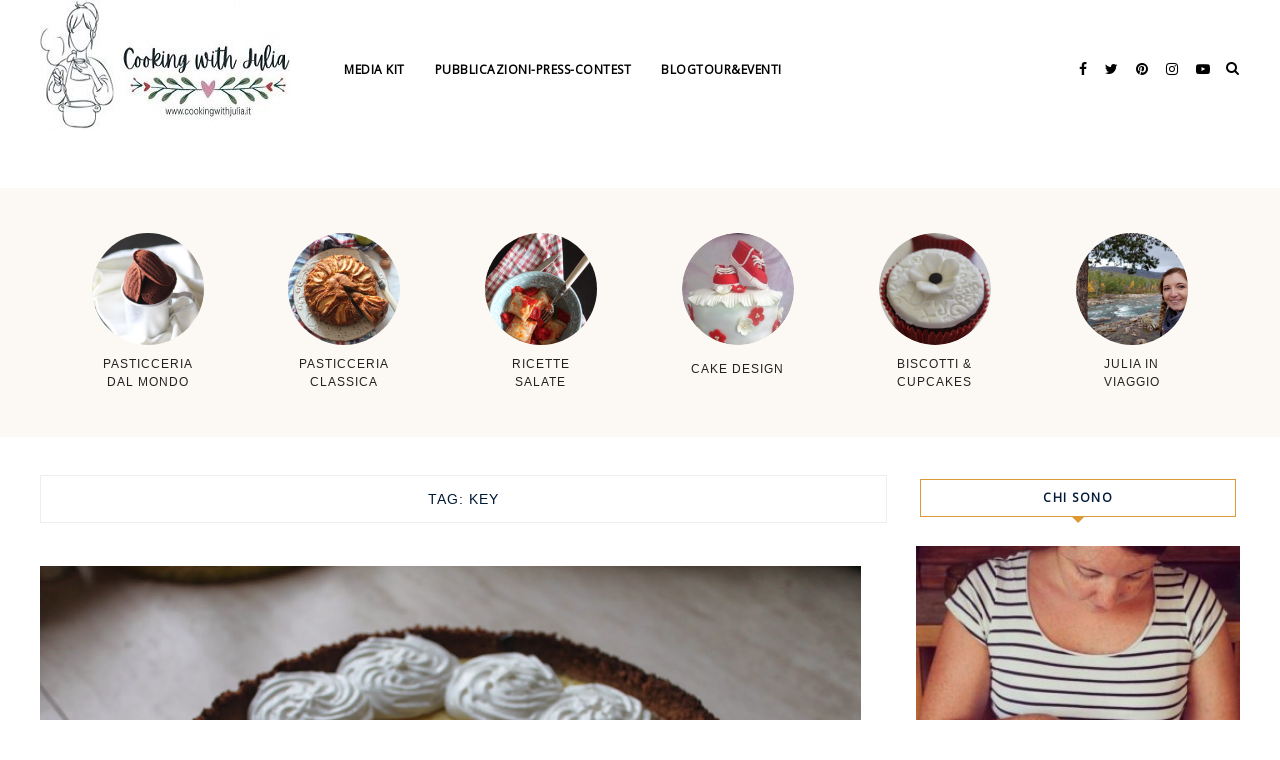

--- FILE ---
content_type: text/html; charset=UTF-8
request_url: https://www.cookingwithjulia.it/tag/key/
body_size: 84024
content:
    <!DOCTYPE html>
    <html dir="ltr" lang="it-IT" prefix="og: https://ogp.me/ns#">
    <head>
        <meta charset="UTF-8" />
        <meta name="viewport" content="width=device-width, initial-scale=1.0" />

        <link rel="profile" href="http://gmpg.org/xfn/11" />

        
        <title>key - Cooking with Julia</title>

		<!-- All in One SEO 4.9.3 - aioseo.com -->
	<meta name="robots" content="max-image-preview:large" />
	<link rel="canonical" href="https://www.cookingwithjulia.it/tag/key/" />
	<meta name="generator" content="All in One SEO (AIOSEO) 4.9.3" />
		<script type="application/ld+json" class="aioseo-schema">
			{"@context":"https:\/\/schema.org","@graph":[{"@type":"BreadcrumbList","@id":"https:\/\/www.cookingwithjulia.it\/tag\/key\/#breadcrumblist","itemListElement":[{"@type":"ListItem","@id":"https:\/\/www.cookingwithjulia.it#listItem","position":1,"name":"Home","item":"https:\/\/www.cookingwithjulia.it","nextItem":{"@type":"ListItem","@id":"https:\/\/www.cookingwithjulia.it\/tag\/key\/#listItem","name":"key"}},{"@type":"ListItem","@id":"https:\/\/www.cookingwithjulia.it\/tag\/key\/#listItem","position":2,"name":"key","previousItem":{"@type":"ListItem","@id":"https:\/\/www.cookingwithjulia.it#listItem","name":"Home"}}]},{"@type":"CollectionPage","@id":"https:\/\/www.cookingwithjulia.it\/tag\/key\/#collectionpage","url":"https:\/\/www.cookingwithjulia.it\/tag\/key\/","name":"key - Cooking with Julia","inLanguage":"it-IT","isPartOf":{"@id":"https:\/\/www.cookingwithjulia.it\/#website"},"breadcrumb":{"@id":"https:\/\/www.cookingwithjulia.it\/tag\/key\/#breadcrumblist"}},{"@type":"Organization","@id":"https:\/\/www.cookingwithjulia.it\/#organization","name":"Cooking with Julia","description":"il sito di Giulia Possanzini","url":"https:\/\/www.cookingwithjulia.it\/","logo":{"@type":"ImageObject","url":"https:\/\/www.cookingwithjulia.it\/wp-content\/uploads\/2025\/04\/cropped-2-250x130-1.jpg","@id":"https:\/\/www.cookingwithjulia.it\/tag\/key\/#organizationLogo","width":250,"height":130},"image":{"@id":"https:\/\/www.cookingwithjulia.it\/tag\/key\/#organizationLogo"}},{"@type":"WebSite","@id":"https:\/\/www.cookingwithjulia.it\/#website","url":"https:\/\/www.cookingwithjulia.it\/","name":"Cooking with Julia","description":"il sito di Giulia Possanzini","inLanguage":"it-IT","publisher":{"@id":"https:\/\/www.cookingwithjulia.it\/#organization"}}]}
		</script>
		<!-- All in One SEO -->

<link rel='dns-prefetch' href='//fonts.googleapis.com' />
<link rel='dns-prefetch' href='//webfonts.googleapis.com' />
<link rel="alternate" type="application/rss+xml" title="Cooking with Julia &raquo; Feed" href="https://www.cookingwithjulia.it/feed/" />
<link rel="alternate" type="application/rss+xml" title="Cooking with Julia &raquo; Feed dei commenti" href="https://www.cookingwithjulia.it/comments/feed/" />
<link rel="alternate" type="application/rss+xml" title="Cooking with Julia &raquo; key Feed del tag" href="https://www.cookingwithjulia.it/tag/key/feed/" />
<script>(()=>{"use strict";const e=[400,500,600,700,800,900],t=e=>`wprm-min-${e}`,n=e=>`wprm-max-${e}`,s=new Set,o="ResizeObserver"in window,r=o?new ResizeObserver((e=>{for(const t of e)c(t.target)})):null,i=.5/(window.devicePixelRatio||1);function c(s){const o=s.getBoundingClientRect().width||0;for(let r=0;r<e.length;r++){const c=e[r],a=o<=c+i;o>c+i?s.classList.add(t(c)):s.classList.remove(t(c)),a?s.classList.add(n(c)):s.classList.remove(n(c))}}function a(e){s.has(e)||(s.add(e),r&&r.observe(e),c(e))}!function(e=document){e.querySelectorAll(".wprm-recipe").forEach(a)}();if(new MutationObserver((e=>{for(const t of e)for(const e of t.addedNodes)e instanceof Element&&(e.matches?.(".wprm-recipe")&&a(e),e.querySelectorAll?.(".wprm-recipe").forEach(a))})).observe(document.documentElement,{childList:!0,subtree:!0}),!o){let e=0;addEventListener("resize",(()=>{e&&cancelAnimationFrame(e),e=requestAnimationFrame((()=>s.forEach(c)))}),{passive:!0})}})();</script>		<!-- This site uses the Google Analytics by ExactMetrics plugin v8.11.1 - Using Analytics tracking - https://www.exactmetrics.com/ -->
							<script src="//www.googletagmanager.com/gtag/js?id=G-B54NBMS6SX"  data-cfasync="false" data-wpfc-render="false" type="text/javascript" async></script>
			<script data-cfasync="false" data-wpfc-render="false" type="text/javascript">
				var em_version = '8.11.1';
				var em_track_user = true;
				var em_no_track_reason = '';
								var ExactMetricsDefaultLocations = {"page_location":"https:\/\/www.cookingwithjulia.it\/tag\/key\/"};
								if ( typeof ExactMetricsPrivacyGuardFilter === 'function' ) {
					var ExactMetricsLocations = (typeof ExactMetricsExcludeQuery === 'object') ? ExactMetricsPrivacyGuardFilter( ExactMetricsExcludeQuery ) : ExactMetricsPrivacyGuardFilter( ExactMetricsDefaultLocations );
				} else {
					var ExactMetricsLocations = (typeof ExactMetricsExcludeQuery === 'object') ? ExactMetricsExcludeQuery : ExactMetricsDefaultLocations;
				}

								var disableStrs = [
										'ga-disable-G-B54NBMS6SX',
									];

				/* Function to detect opted out users */
				function __gtagTrackerIsOptedOut() {
					for (var index = 0; index < disableStrs.length; index++) {
						if (document.cookie.indexOf(disableStrs[index] + '=true') > -1) {
							return true;
						}
					}

					return false;
				}

				/* Disable tracking if the opt-out cookie exists. */
				if (__gtagTrackerIsOptedOut()) {
					for (var index = 0; index < disableStrs.length; index++) {
						window[disableStrs[index]] = true;
					}
				}

				/* Opt-out function */
				function __gtagTrackerOptout() {
					for (var index = 0; index < disableStrs.length; index++) {
						document.cookie = disableStrs[index] + '=true; expires=Thu, 31 Dec 2099 23:59:59 UTC; path=/';
						window[disableStrs[index]] = true;
					}
				}

				if ('undefined' === typeof gaOptout) {
					function gaOptout() {
						__gtagTrackerOptout();
					}
				}
								window.dataLayer = window.dataLayer || [];

				window.ExactMetricsDualTracker = {
					helpers: {},
					trackers: {},
				};
				if (em_track_user) {
					function __gtagDataLayer() {
						dataLayer.push(arguments);
					}

					function __gtagTracker(type, name, parameters) {
						if (!parameters) {
							parameters = {};
						}

						if (parameters.send_to) {
							__gtagDataLayer.apply(null, arguments);
							return;
						}

						if (type === 'event') {
														parameters.send_to = exactmetrics_frontend.v4_id;
							var hookName = name;
							if (typeof parameters['event_category'] !== 'undefined') {
								hookName = parameters['event_category'] + ':' + name;
							}

							if (typeof ExactMetricsDualTracker.trackers[hookName] !== 'undefined') {
								ExactMetricsDualTracker.trackers[hookName](parameters);
							} else {
								__gtagDataLayer('event', name, parameters);
							}
							
						} else {
							__gtagDataLayer.apply(null, arguments);
						}
					}

					__gtagTracker('js', new Date());
					__gtagTracker('set', {
						'developer_id.dNDMyYj': true,
											});
					if ( ExactMetricsLocations.page_location ) {
						__gtagTracker('set', ExactMetricsLocations);
					}
										__gtagTracker('config', 'G-B54NBMS6SX', {"forceSSL":"true"} );
										window.gtag = __gtagTracker;										(function () {
						/* https://developers.google.com/analytics/devguides/collection/analyticsjs/ */
						/* ga and __gaTracker compatibility shim. */
						var noopfn = function () {
							return null;
						};
						var newtracker = function () {
							return new Tracker();
						};
						var Tracker = function () {
							return null;
						};
						var p = Tracker.prototype;
						p.get = noopfn;
						p.set = noopfn;
						p.send = function () {
							var args = Array.prototype.slice.call(arguments);
							args.unshift('send');
							__gaTracker.apply(null, args);
						};
						var __gaTracker = function () {
							var len = arguments.length;
							if (len === 0) {
								return;
							}
							var f = arguments[len - 1];
							if (typeof f !== 'object' || f === null || typeof f.hitCallback !== 'function') {
								if ('send' === arguments[0]) {
									var hitConverted, hitObject = false, action;
									if ('event' === arguments[1]) {
										if ('undefined' !== typeof arguments[3]) {
											hitObject = {
												'eventAction': arguments[3],
												'eventCategory': arguments[2],
												'eventLabel': arguments[4],
												'value': arguments[5] ? arguments[5] : 1,
											}
										}
									}
									if ('pageview' === arguments[1]) {
										if ('undefined' !== typeof arguments[2]) {
											hitObject = {
												'eventAction': 'page_view',
												'page_path': arguments[2],
											}
										}
									}
									if (typeof arguments[2] === 'object') {
										hitObject = arguments[2];
									}
									if (typeof arguments[5] === 'object') {
										Object.assign(hitObject, arguments[5]);
									}
									if ('undefined' !== typeof arguments[1].hitType) {
										hitObject = arguments[1];
										if ('pageview' === hitObject.hitType) {
											hitObject.eventAction = 'page_view';
										}
									}
									if (hitObject) {
										action = 'timing' === arguments[1].hitType ? 'timing_complete' : hitObject.eventAction;
										hitConverted = mapArgs(hitObject);
										__gtagTracker('event', action, hitConverted);
									}
								}
								return;
							}

							function mapArgs(args) {
								var arg, hit = {};
								var gaMap = {
									'eventCategory': 'event_category',
									'eventAction': 'event_action',
									'eventLabel': 'event_label',
									'eventValue': 'event_value',
									'nonInteraction': 'non_interaction',
									'timingCategory': 'event_category',
									'timingVar': 'name',
									'timingValue': 'value',
									'timingLabel': 'event_label',
									'page': 'page_path',
									'location': 'page_location',
									'title': 'page_title',
									'referrer' : 'page_referrer',
								};
								for (arg in args) {
																		if (!(!args.hasOwnProperty(arg) || !gaMap.hasOwnProperty(arg))) {
										hit[gaMap[arg]] = args[arg];
									} else {
										hit[arg] = args[arg];
									}
								}
								return hit;
							}

							try {
								f.hitCallback();
							} catch (ex) {
							}
						};
						__gaTracker.create = newtracker;
						__gaTracker.getByName = newtracker;
						__gaTracker.getAll = function () {
							return [];
						};
						__gaTracker.remove = noopfn;
						__gaTracker.loaded = true;
						window['__gaTracker'] = __gaTracker;
					})();
									} else {
										console.log("");
					(function () {
						function __gtagTracker() {
							return null;
						}

						window['__gtagTracker'] = __gtagTracker;
						window['gtag'] = __gtagTracker;
					})();
									}
			</script>
							<!-- / Google Analytics by ExactMetrics -->
				<!-- This site uses the Google Analytics by MonsterInsights plugin v9.11.1 - Using Analytics tracking - https://www.monsterinsights.com/ -->
							<script src="//www.googletagmanager.com/gtag/js?id=G-B54NBMS6SX"  data-cfasync="false" data-wpfc-render="false" type="text/javascript" async></script>
			<script data-cfasync="false" data-wpfc-render="false" type="text/javascript">
				var mi_version = '9.11.1';
				var mi_track_user = true;
				var mi_no_track_reason = '';
								var MonsterInsightsDefaultLocations = {"page_location":"https:\/\/www.cookingwithjulia.it\/tag\/key\/"};
								if ( typeof MonsterInsightsPrivacyGuardFilter === 'function' ) {
					var MonsterInsightsLocations = (typeof MonsterInsightsExcludeQuery === 'object') ? MonsterInsightsPrivacyGuardFilter( MonsterInsightsExcludeQuery ) : MonsterInsightsPrivacyGuardFilter( MonsterInsightsDefaultLocations );
				} else {
					var MonsterInsightsLocations = (typeof MonsterInsightsExcludeQuery === 'object') ? MonsterInsightsExcludeQuery : MonsterInsightsDefaultLocations;
				}

								var disableStrs = [
										'ga-disable-G-B54NBMS6SX',
									];

				/* Function to detect opted out users */
				function __gtagTrackerIsOptedOut() {
					for (var index = 0; index < disableStrs.length; index++) {
						if (document.cookie.indexOf(disableStrs[index] + '=true') > -1) {
							return true;
						}
					}

					return false;
				}

				/* Disable tracking if the opt-out cookie exists. */
				if (__gtagTrackerIsOptedOut()) {
					for (var index = 0; index < disableStrs.length; index++) {
						window[disableStrs[index]] = true;
					}
				}

				/* Opt-out function */
				function __gtagTrackerOptout() {
					for (var index = 0; index < disableStrs.length; index++) {
						document.cookie = disableStrs[index] + '=true; expires=Thu, 31 Dec 2099 23:59:59 UTC; path=/';
						window[disableStrs[index]] = true;
					}
				}

				if ('undefined' === typeof gaOptout) {
					function gaOptout() {
						__gtagTrackerOptout();
					}
				}
								window.dataLayer = window.dataLayer || [];

				window.MonsterInsightsDualTracker = {
					helpers: {},
					trackers: {},
				};
				if (mi_track_user) {
					function __gtagDataLayer() {
						dataLayer.push(arguments);
					}

					function __gtagTracker(type, name, parameters) {
						if (!parameters) {
							parameters = {};
						}

						if (parameters.send_to) {
							__gtagDataLayer.apply(null, arguments);
							return;
						}

						if (type === 'event') {
														parameters.send_to = monsterinsights_frontend.v4_id;
							var hookName = name;
							if (typeof parameters['event_category'] !== 'undefined') {
								hookName = parameters['event_category'] + ':' + name;
							}

							if (typeof MonsterInsightsDualTracker.trackers[hookName] !== 'undefined') {
								MonsterInsightsDualTracker.trackers[hookName](parameters);
							} else {
								__gtagDataLayer('event', name, parameters);
							}
							
						} else {
							__gtagDataLayer.apply(null, arguments);
						}
					}

					__gtagTracker('js', new Date());
					__gtagTracker('set', {
						'developer_id.dZGIzZG': true,
											});
					if ( MonsterInsightsLocations.page_location ) {
						__gtagTracker('set', MonsterInsightsLocations);
					}
										__gtagTracker('config', 'G-B54NBMS6SX', {"forceSSL":"true"} );
										window.gtag = __gtagTracker;										(function () {
						/* https://developers.google.com/analytics/devguides/collection/analyticsjs/ */
						/* ga and __gaTracker compatibility shim. */
						var noopfn = function () {
							return null;
						};
						var newtracker = function () {
							return new Tracker();
						};
						var Tracker = function () {
							return null;
						};
						var p = Tracker.prototype;
						p.get = noopfn;
						p.set = noopfn;
						p.send = function () {
							var args = Array.prototype.slice.call(arguments);
							args.unshift('send');
							__gaTracker.apply(null, args);
						};
						var __gaTracker = function () {
							var len = arguments.length;
							if (len === 0) {
								return;
							}
							var f = arguments[len - 1];
							if (typeof f !== 'object' || f === null || typeof f.hitCallback !== 'function') {
								if ('send' === arguments[0]) {
									var hitConverted, hitObject = false, action;
									if ('event' === arguments[1]) {
										if ('undefined' !== typeof arguments[3]) {
											hitObject = {
												'eventAction': arguments[3],
												'eventCategory': arguments[2],
												'eventLabel': arguments[4],
												'value': arguments[5] ? arguments[5] : 1,
											}
										}
									}
									if ('pageview' === arguments[1]) {
										if ('undefined' !== typeof arguments[2]) {
											hitObject = {
												'eventAction': 'page_view',
												'page_path': arguments[2],
											}
										}
									}
									if (typeof arguments[2] === 'object') {
										hitObject = arguments[2];
									}
									if (typeof arguments[5] === 'object') {
										Object.assign(hitObject, arguments[5]);
									}
									if ('undefined' !== typeof arguments[1].hitType) {
										hitObject = arguments[1];
										if ('pageview' === hitObject.hitType) {
											hitObject.eventAction = 'page_view';
										}
									}
									if (hitObject) {
										action = 'timing' === arguments[1].hitType ? 'timing_complete' : hitObject.eventAction;
										hitConverted = mapArgs(hitObject);
										__gtagTracker('event', action, hitConverted);
									}
								}
								return;
							}

							function mapArgs(args) {
								var arg, hit = {};
								var gaMap = {
									'eventCategory': 'event_category',
									'eventAction': 'event_action',
									'eventLabel': 'event_label',
									'eventValue': 'event_value',
									'nonInteraction': 'non_interaction',
									'timingCategory': 'event_category',
									'timingVar': 'name',
									'timingValue': 'value',
									'timingLabel': 'event_label',
									'page': 'page_path',
									'location': 'page_location',
									'title': 'page_title',
									'referrer' : 'page_referrer',
								};
								for (arg in args) {
																		if (!(!args.hasOwnProperty(arg) || !gaMap.hasOwnProperty(arg))) {
										hit[gaMap[arg]] = args[arg];
									} else {
										hit[arg] = args[arg];
									}
								}
								return hit;
							}

							try {
								f.hitCallback();
							} catch (ex) {
							}
						};
						__gaTracker.create = newtracker;
						__gaTracker.getByName = newtracker;
						__gaTracker.getAll = function () {
							return [];
						};
						__gaTracker.remove = noopfn;
						__gaTracker.loaded = true;
						window['__gaTracker'] = __gaTracker;
					})();
									} else {
										console.log("");
					(function () {
						function __gtagTracker() {
							return null;
						}

						window['__gtagTracker'] = __gtagTracker;
						window['gtag'] = __gtagTracker;
					})();
									}
			</script>
							<!-- / Google Analytics by MonsterInsights -->
		<script type="text/javascript">
/* <![CDATA[ */
window._wpemojiSettings = {"baseUrl":"https:\/\/s.w.org\/images\/core\/emoji\/14.0.0\/72x72\/","ext":".png","svgUrl":"https:\/\/s.w.org\/images\/core\/emoji\/14.0.0\/svg\/","svgExt":".svg","source":{"concatemoji":"https:\/\/www.cookingwithjulia.it\/wp-includes\/js\/wp-emoji-release.min.js?ver=6.4.3"}};
/*! This file is auto-generated */
!function(i,n){var o,s,e;function c(e){try{var t={supportTests:e,timestamp:(new Date).valueOf()};sessionStorage.setItem(o,JSON.stringify(t))}catch(e){}}function p(e,t,n){e.clearRect(0,0,e.canvas.width,e.canvas.height),e.fillText(t,0,0);var t=new Uint32Array(e.getImageData(0,0,e.canvas.width,e.canvas.height).data),r=(e.clearRect(0,0,e.canvas.width,e.canvas.height),e.fillText(n,0,0),new Uint32Array(e.getImageData(0,0,e.canvas.width,e.canvas.height).data));return t.every(function(e,t){return e===r[t]})}function u(e,t,n){switch(t){case"flag":return n(e,"\ud83c\udff3\ufe0f\u200d\u26a7\ufe0f","\ud83c\udff3\ufe0f\u200b\u26a7\ufe0f")?!1:!n(e,"\ud83c\uddfa\ud83c\uddf3","\ud83c\uddfa\u200b\ud83c\uddf3")&&!n(e,"\ud83c\udff4\udb40\udc67\udb40\udc62\udb40\udc65\udb40\udc6e\udb40\udc67\udb40\udc7f","\ud83c\udff4\u200b\udb40\udc67\u200b\udb40\udc62\u200b\udb40\udc65\u200b\udb40\udc6e\u200b\udb40\udc67\u200b\udb40\udc7f");case"emoji":return!n(e,"\ud83e\udef1\ud83c\udffb\u200d\ud83e\udef2\ud83c\udfff","\ud83e\udef1\ud83c\udffb\u200b\ud83e\udef2\ud83c\udfff")}return!1}function f(e,t,n){var r="undefined"!=typeof WorkerGlobalScope&&self instanceof WorkerGlobalScope?new OffscreenCanvas(300,150):i.createElement("canvas"),a=r.getContext("2d",{willReadFrequently:!0}),o=(a.textBaseline="top",a.font="600 32px Arial",{});return e.forEach(function(e){o[e]=t(a,e,n)}),o}function t(e){var t=i.createElement("script");t.src=e,t.defer=!0,i.head.appendChild(t)}"undefined"!=typeof Promise&&(o="wpEmojiSettingsSupports",s=["flag","emoji"],n.supports={everything:!0,everythingExceptFlag:!0},e=new Promise(function(e){i.addEventListener("DOMContentLoaded",e,{once:!0})}),new Promise(function(t){var n=function(){try{var e=JSON.parse(sessionStorage.getItem(o));if("object"==typeof e&&"number"==typeof e.timestamp&&(new Date).valueOf()<e.timestamp+604800&&"object"==typeof e.supportTests)return e.supportTests}catch(e){}return null}();if(!n){if("undefined"!=typeof Worker&&"undefined"!=typeof OffscreenCanvas&&"undefined"!=typeof URL&&URL.createObjectURL&&"undefined"!=typeof Blob)try{var e="postMessage("+f.toString()+"("+[JSON.stringify(s),u.toString(),p.toString()].join(",")+"));",r=new Blob([e],{type:"text/javascript"}),a=new Worker(URL.createObjectURL(r),{name:"wpTestEmojiSupports"});return void(a.onmessage=function(e){c(n=e.data),a.terminate(),t(n)})}catch(e){}c(n=f(s,u,p))}t(n)}).then(function(e){for(var t in e)n.supports[t]=e[t],n.supports.everything=n.supports.everything&&n.supports[t],"flag"!==t&&(n.supports.everythingExceptFlag=n.supports.everythingExceptFlag&&n.supports[t]);n.supports.everythingExceptFlag=n.supports.everythingExceptFlag&&!n.supports.flag,n.DOMReady=!1,n.readyCallback=function(){n.DOMReady=!0}}).then(function(){return e}).then(function(){var e;n.supports.everything||(n.readyCallback(),(e=n.source||{}).concatemoji?t(e.concatemoji):e.wpemoji&&e.twemoji&&(t(e.twemoji),t(e.wpemoji)))}))}((window,document),window._wpemojiSettings);
/* ]]> */
</script>
<link rel='stylesheet' id='fb_data_style-css' href='https://www.cookingwithjulia.it/wp-content/plugins/feedburner-form/control/fbstyle.css?ver=6.4.3' type='text/css' media='all' />
<style id='wp-emoji-styles-inline-css' type='text/css'>

	img.wp-smiley, img.emoji {
		display: inline !important;
		border: none !important;
		box-shadow: none !important;
		height: 1em !important;
		width: 1em !important;
		margin: 0 0.07em !important;
		vertical-align: -0.1em !important;
		background: none !important;
		padding: 0 !important;
	}
</style>
<link rel='stylesheet' id='wp-block-library-css' href='https://www.cookingwithjulia.it/wp-includes/css/dist/block-library/style.min.css?ver=6.4.3' type='text/css' media='all' />
<link rel='stylesheet' id='aioseo/css/src/vue/standalone/blocks/table-of-contents/global.scss-css' href='https://www.cookingwithjulia.it/wp-content/plugins/all-in-one-seo-pack/dist/Lite/assets/css/table-of-contents/global.e90f6d47.css?ver=4.9.3' type='text/css' media='all' />
<link rel='stylesheet' id='wprm-public-css' href='https://www.cookingwithjulia.it/wp-content/plugins/wp-recipe-maker/dist/public-modern.css?ver=10.2.4' type='text/css' media='all' />
<style id='classic-theme-styles-inline-css' type='text/css'>
/*! This file is auto-generated */
.wp-block-button__link{color:#fff;background-color:#32373c;border-radius:9999px;box-shadow:none;text-decoration:none;padding:calc(.667em + 2px) calc(1.333em + 2px);font-size:1.125em}.wp-block-file__button{background:#32373c;color:#fff;text-decoration:none}
</style>
<style id='global-styles-inline-css' type='text/css'>
body{--wp--preset--color--black: #000000;--wp--preset--color--cyan-bluish-gray: #abb8c3;--wp--preset--color--white: #ffffff;--wp--preset--color--pale-pink: #f78da7;--wp--preset--color--vivid-red: #cf2e2e;--wp--preset--color--luminous-vivid-orange: #ff6900;--wp--preset--color--luminous-vivid-amber: #fcb900;--wp--preset--color--light-green-cyan: #7bdcb5;--wp--preset--color--vivid-green-cyan: #00d084;--wp--preset--color--pale-cyan-blue: #8ed1fc;--wp--preset--color--vivid-cyan-blue: #0693e3;--wp--preset--color--vivid-purple: #9b51e0;--wp--preset--gradient--vivid-cyan-blue-to-vivid-purple: linear-gradient(135deg,rgba(6,147,227,1) 0%,rgb(155,81,224) 100%);--wp--preset--gradient--light-green-cyan-to-vivid-green-cyan: linear-gradient(135deg,rgb(122,220,180) 0%,rgb(0,208,130) 100%);--wp--preset--gradient--luminous-vivid-amber-to-luminous-vivid-orange: linear-gradient(135deg,rgba(252,185,0,1) 0%,rgba(255,105,0,1) 100%);--wp--preset--gradient--luminous-vivid-orange-to-vivid-red: linear-gradient(135deg,rgba(255,105,0,1) 0%,rgb(207,46,46) 100%);--wp--preset--gradient--very-light-gray-to-cyan-bluish-gray: linear-gradient(135deg,rgb(238,238,238) 0%,rgb(169,184,195) 100%);--wp--preset--gradient--cool-to-warm-spectrum: linear-gradient(135deg,rgb(74,234,220) 0%,rgb(151,120,209) 20%,rgb(207,42,186) 40%,rgb(238,44,130) 60%,rgb(251,105,98) 80%,rgb(254,248,76) 100%);--wp--preset--gradient--blush-light-purple: linear-gradient(135deg,rgb(255,206,236) 0%,rgb(152,150,240) 100%);--wp--preset--gradient--blush-bordeaux: linear-gradient(135deg,rgb(254,205,165) 0%,rgb(254,45,45) 50%,rgb(107,0,62) 100%);--wp--preset--gradient--luminous-dusk: linear-gradient(135deg,rgb(255,203,112) 0%,rgb(199,81,192) 50%,rgb(65,88,208) 100%);--wp--preset--gradient--pale-ocean: linear-gradient(135deg,rgb(255,245,203) 0%,rgb(182,227,212) 50%,rgb(51,167,181) 100%);--wp--preset--gradient--electric-grass: linear-gradient(135deg,rgb(202,248,128) 0%,rgb(113,206,126) 100%);--wp--preset--gradient--midnight: linear-gradient(135deg,rgb(2,3,129) 0%,rgb(40,116,252) 100%);--wp--preset--font-size--small: 13px;--wp--preset--font-size--medium: 20px;--wp--preset--font-size--large: 36px;--wp--preset--font-size--x-large: 42px;--wp--preset--spacing--20: 0.44rem;--wp--preset--spacing--30: 0.67rem;--wp--preset--spacing--40: 1rem;--wp--preset--spacing--50: 1.5rem;--wp--preset--spacing--60: 2.25rem;--wp--preset--spacing--70: 3.38rem;--wp--preset--spacing--80: 5.06rem;--wp--preset--shadow--natural: 6px 6px 9px rgba(0, 0, 0, 0.2);--wp--preset--shadow--deep: 12px 12px 50px rgba(0, 0, 0, 0.4);--wp--preset--shadow--sharp: 6px 6px 0px rgba(0, 0, 0, 0.2);--wp--preset--shadow--outlined: 6px 6px 0px -3px rgba(255, 255, 255, 1), 6px 6px rgba(0, 0, 0, 1);--wp--preset--shadow--crisp: 6px 6px 0px rgba(0, 0, 0, 1);}:where(.is-layout-flex){gap: 0.5em;}:where(.is-layout-grid){gap: 0.5em;}body .is-layout-flow > .alignleft{float: left;margin-inline-start: 0;margin-inline-end: 2em;}body .is-layout-flow > .alignright{float: right;margin-inline-start: 2em;margin-inline-end: 0;}body .is-layout-flow > .aligncenter{margin-left: auto !important;margin-right: auto !important;}body .is-layout-constrained > .alignleft{float: left;margin-inline-start: 0;margin-inline-end: 2em;}body .is-layout-constrained > .alignright{float: right;margin-inline-start: 2em;margin-inline-end: 0;}body .is-layout-constrained > .aligncenter{margin-left: auto !important;margin-right: auto !important;}body .is-layout-constrained > :where(:not(.alignleft):not(.alignright):not(.alignfull)){max-width: var(--wp--style--global--content-size);margin-left: auto !important;margin-right: auto !important;}body .is-layout-constrained > .alignwide{max-width: var(--wp--style--global--wide-size);}body .is-layout-flex{display: flex;}body .is-layout-flex{flex-wrap: wrap;align-items: center;}body .is-layout-flex > *{margin: 0;}body .is-layout-grid{display: grid;}body .is-layout-grid > *{margin: 0;}:where(.wp-block-columns.is-layout-flex){gap: 2em;}:where(.wp-block-columns.is-layout-grid){gap: 2em;}:where(.wp-block-post-template.is-layout-flex){gap: 1.25em;}:where(.wp-block-post-template.is-layout-grid){gap: 1.25em;}.has-black-color{color: var(--wp--preset--color--black) !important;}.has-cyan-bluish-gray-color{color: var(--wp--preset--color--cyan-bluish-gray) !important;}.has-white-color{color: var(--wp--preset--color--white) !important;}.has-pale-pink-color{color: var(--wp--preset--color--pale-pink) !important;}.has-vivid-red-color{color: var(--wp--preset--color--vivid-red) !important;}.has-luminous-vivid-orange-color{color: var(--wp--preset--color--luminous-vivid-orange) !important;}.has-luminous-vivid-amber-color{color: var(--wp--preset--color--luminous-vivid-amber) !important;}.has-light-green-cyan-color{color: var(--wp--preset--color--light-green-cyan) !important;}.has-vivid-green-cyan-color{color: var(--wp--preset--color--vivid-green-cyan) !important;}.has-pale-cyan-blue-color{color: var(--wp--preset--color--pale-cyan-blue) !important;}.has-vivid-cyan-blue-color{color: var(--wp--preset--color--vivid-cyan-blue) !important;}.has-vivid-purple-color{color: var(--wp--preset--color--vivid-purple) !important;}.has-black-background-color{background-color: var(--wp--preset--color--black) !important;}.has-cyan-bluish-gray-background-color{background-color: var(--wp--preset--color--cyan-bluish-gray) !important;}.has-white-background-color{background-color: var(--wp--preset--color--white) !important;}.has-pale-pink-background-color{background-color: var(--wp--preset--color--pale-pink) !important;}.has-vivid-red-background-color{background-color: var(--wp--preset--color--vivid-red) !important;}.has-luminous-vivid-orange-background-color{background-color: var(--wp--preset--color--luminous-vivid-orange) !important;}.has-luminous-vivid-amber-background-color{background-color: var(--wp--preset--color--luminous-vivid-amber) !important;}.has-light-green-cyan-background-color{background-color: var(--wp--preset--color--light-green-cyan) !important;}.has-vivid-green-cyan-background-color{background-color: var(--wp--preset--color--vivid-green-cyan) !important;}.has-pale-cyan-blue-background-color{background-color: var(--wp--preset--color--pale-cyan-blue) !important;}.has-vivid-cyan-blue-background-color{background-color: var(--wp--preset--color--vivid-cyan-blue) !important;}.has-vivid-purple-background-color{background-color: var(--wp--preset--color--vivid-purple) !important;}.has-black-border-color{border-color: var(--wp--preset--color--black) !important;}.has-cyan-bluish-gray-border-color{border-color: var(--wp--preset--color--cyan-bluish-gray) !important;}.has-white-border-color{border-color: var(--wp--preset--color--white) !important;}.has-pale-pink-border-color{border-color: var(--wp--preset--color--pale-pink) !important;}.has-vivid-red-border-color{border-color: var(--wp--preset--color--vivid-red) !important;}.has-luminous-vivid-orange-border-color{border-color: var(--wp--preset--color--luminous-vivid-orange) !important;}.has-luminous-vivid-amber-border-color{border-color: var(--wp--preset--color--luminous-vivid-amber) !important;}.has-light-green-cyan-border-color{border-color: var(--wp--preset--color--light-green-cyan) !important;}.has-vivid-green-cyan-border-color{border-color: var(--wp--preset--color--vivid-green-cyan) !important;}.has-pale-cyan-blue-border-color{border-color: var(--wp--preset--color--pale-cyan-blue) !important;}.has-vivid-cyan-blue-border-color{border-color: var(--wp--preset--color--vivid-cyan-blue) !important;}.has-vivid-purple-border-color{border-color: var(--wp--preset--color--vivid-purple) !important;}.has-vivid-cyan-blue-to-vivid-purple-gradient-background{background: var(--wp--preset--gradient--vivid-cyan-blue-to-vivid-purple) !important;}.has-light-green-cyan-to-vivid-green-cyan-gradient-background{background: var(--wp--preset--gradient--light-green-cyan-to-vivid-green-cyan) !important;}.has-luminous-vivid-amber-to-luminous-vivid-orange-gradient-background{background: var(--wp--preset--gradient--luminous-vivid-amber-to-luminous-vivid-orange) !important;}.has-luminous-vivid-orange-to-vivid-red-gradient-background{background: var(--wp--preset--gradient--luminous-vivid-orange-to-vivid-red) !important;}.has-very-light-gray-to-cyan-bluish-gray-gradient-background{background: var(--wp--preset--gradient--very-light-gray-to-cyan-bluish-gray) !important;}.has-cool-to-warm-spectrum-gradient-background{background: var(--wp--preset--gradient--cool-to-warm-spectrum) !important;}.has-blush-light-purple-gradient-background{background: var(--wp--preset--gradient--blush-light-purple) !important;}.has-blush-bordeaux-gradient-background{background: var(--wp--preset--gradient--blush-bordeaux) !important;}.has-luminous-dusk-gradient-background{background: var(--wp--preset--gradient--luminous-dusk) !important;}.has-pale-ocean-gradient-background{background: var(--wp--preset--gradient--pale-ocean) !important;}.has-electric-grass-gradient-background{background: var(--wp--preset--gradient--electric-grass) !important;}.has-midnight-gradient-background{background: var(--wp--preset--gradient--midnight) !important;}.has-small-font-size{font-size: var(--wp--preset--font-size--small) !important;}.has-medium-font-size{font-size: var(--wp--preset--font-size--medium) !important;}.has-large-font-size{font-size: var(--wp--preset--font-size--large) !important;}.has-x-large-font-size{font-size: var(--wp--preset--font-size--x-large) !important;}
.wp-block-navigation a:where(:not(.wp-element-button)){color: inherit;}
:where(.wp-block-post-template.is-layout-flex){gap: 1.25em;}:where(.wp-block-post-template.is-layout-grid){gap: 1.25em;}
:where(.wp-block-columns.is-layout-flex){gap: 2em;}:where(.wp-block-columns.is-layout-grid){gap: 2em;}
.wp-block-pullquote{font-size: 1.5em;line-height: 1.6;}
</style>
<link rel='stylesheet' id='aalb_basics_css-css' href='https://www.cookingwithjulia.it/wp-content/plugins/amazon-associates-link-builder/css/aalb_basics.css?ver=1.9.3' type='text/css' media='all' />
<link rel='stylesheet' id='cookie-notice-front-css' href='https://www.cookingwithjulia.it/wp-content/plugins/cookie-notice/css/front.min.css?ver=2.5.11' type='text/css' media='all' />
<link rel='stylesheet' id='jpibfi-style-css' href='https://www.cookingwithjulia.it/wp-content/plugins/jquery-pin-it-button-for-images/css/client.css?ver=3.0.6' type='text/css' media='all' />
<link rel='stylesheet' id='ssb-front-css-css' href='https://www.cookingwithjulia.it/wp-content/plugins/simple-social-buttons/assets/css/front.css?ver=6.2.0' type='text/css' media='all' />
<link rel='stylesheet' id='wpurp_style_minified-css' href='https://www.cookingwithjulia.it/wp-content/plugins/wp-ultimate-recipe/assets/wpurp-public-forced.css?ver=3.13.0' type='text/css' media='all' />
<link rel='stylesheet' id='wpurp_style1-css' href='https://www.cookingwithjulia.it/wp-content/plugins/wp-ultimate-recipe/vendor/font-awesome/css/font-awesome.min.css?ver=3.13.0' type='text/css' media='all' />
<link rel='stylesheet' id='wpurp_style2-css' href='https://fonts.googleapis.com/css?family=Open+Sans&#038;ver=3.13.0' type='text/css' media='all' />
<link rel='stylesheet' id='mc4wp-form-themes-css' href='https://www.cookingwithjulia.it/wp-content/plugins/mailchimp-for-wp/assets/css/form-themes.css?ver=4.10.9' type='text/css' media='all' />
<link rel='stylesheet' id='foodicious-style-css' href='https://www.cookingwithjulia.it/wp-content/themes/foodicious/style.css?ver=6.4.3' type='text/css' media='all' />
<link rel='stylesheet' id='foodicious-font-awesome-css' href='https://www.cookingwithjulia.it/wp-content/themes/foodicious/includes/css/font-awesome.css?ver=4.7.0' type='text/css' media='screen' />
<link rel='stylesheet' id='foodicious-responsive-css' href='https://www.cookingwithjulia.it/wp-content/themes/foodicious/css/responsive.css?ver=6.4.3' type='text/css' media='all' />
<link rel='stylesheet' id='foodicious-playfair-display-google-webfonts-css' href='https://webfonts.googleapis.com/css2?family=Playfair+Display%3Awght%40400%3B700&#038;ver=6.4.3' type='text/css' media='all' />
<link rel='stylesheet' id='foodicious-open-sans-google-webfonts-css' href='https://webfonts.googleapis.com/css?family=Open+Sans%3A400%2C600%2C700&#038;ver=6.4.3' type='text/css' media='all' />
<script type="text/javascript" src="https://www.cookingwithjulia.it/wp-content/plugins/google-analytics-dashboard-for-wp/assets/js/frontend-gtag.min.js?ver=8.11.1" id="exactmetrics-frontend-script-js" async="async" data-wp-strategy="async"></script>
<script data-cfasync="false" data-wpfc-render="false" type="text/javascript" id='exactmetrics-frontend-script-js-extra'>/* <![CDATA[ */
var exactmetrics_frontend = {"js_events_tracking":"true","download_extensions":"zip,mp3,mpeg,pdf,docx,pptx,xlsx,rar","inbound_paths":"[{\"path\":\"\\\/go\\\/\",\"label\":\"affiliate\"},{\"path\":\"\\\/recommend\\\/\",\"label\":\"affiliate\"}]","home_url":"https:\/\/www.cookingwithjulia.it","hash_tracking":"false","v4_id":"G-B54NBMS6SX"};/* ]]> */
</script>
<script type="text/javascript" src="https://www.cookingwithjulia.it/wp-content/plugins/google-analytics-for-wordpress/assets/js/frontend-gtag.min.js?ver=9.11.1" id="monsterinsights-frontend-script-js" async="async" data-wp-strategy="async"></script>
<script data-cfasync="false" data-wpfc-render="false" type="text/javascript" id='monsterinsights-frontend-script-js-extra'>/* <![CDATA[ */
var monsterinsights_frontend = {"js_events_tracking":"true","download_extensions":"doc,pdf,ppt,zip,xls,docx,pptx,xlsx","inbound_paths":"[]","home_url":"https:\/\/www.cookingwithjulia.it","hash_tracking":"false","v4_id":"G-B54NBMS6SX"};/* ]]> */
</script>
<script type="text/javascript" src="https://www.cookingwithjulia.it/wp-includes/js/jquery/jquery.min.js?ver=3.7.1" id="jquery-core-js"></script>
<script type="text/javascript" src="https://www.cookingwithjulia.it/wp-includes/js/jquery/jquery-migrate.min.js?ver=3.4.1" id="jquery-migrate-js"></script>
<script type="text/javascript" id="cookie-notice-front-js-before">
/* <![CDATA[ */
var cnArgs = {"ajaxUrl":"https:\/\/www.cookingwithjulia.it\/wp-admin\/admin-ajax.php","nonce":"f69b1e5085","hideEffect":"fade","position":"bottom","onScroll":false,"onScrollOffset":100,"onClick":false,"cookieName":"cookie_notice_accepted","cookieTime":2592000,"cookieTimeRejected":2592000,"globalCookie":false,"redirection":false,"cache":false,"revokeCookies":false,"revokeCookiesOpt":"automatic"};
/* ]]> */
</script>
<script type="text/javascript" src="https://www.cookingwithjulia.it/wp-content/plugins/cookie-notice/js/front.min.js?ver=2.5.11" id="cookie-notice-front-js"></script>
<link rel="https://api.w.org/" href="https://www.cookingwithjulia.it/wp-json/" /><link rel="alternate" type="application/json" href="https://www.cookingwithjulia.it/wp-json/wp/v2/tags/4846" /><link rel="EditURI" type="application/rsd+xml" title="RSD" href="https://www.cookingwithjulia.it/xmlrpc.php?rsd" />
<meta name="generator" content="WordPress 6.4.3" />
<style type="text/css">
	a.pinit-button.custom span {
		}

	.pinit-hover {
		opacity: 0.5 !important;
		filter: alpha(opacity=50) !important;
	}
	a.pinit-button {
	border-bottom: 0 !important;
	box-shadow: none !important;
	margin-bottom: 0 !important;
}
a.pinit-button::after {
    display: none;
}</style>
		 <style media="screen">

		.simplesocialbuttons.simplesocialbuttons_inline .ssb-fb-like, .simplesocialbuttons.simplesocialbuttons_inline amp-facebook-like {
	  margin: ;
	}
		 /*inline margin*/
	
	
	
	
	
	
			 .simplesocialbuttons.simplesocialbuttons_inline.simplesocial-simple-icons button{
		 margin: ;
	 }

			 /*margin-digbar*/

	
	
	
	
	
	
	
</style>

<!-- Open Graph Meta Tags generated by Simple Social Buttons 6.2.0 -->
<meta property="og:title" content="Key lime pie - Cooking with Julia" />
<meta property="og:type" content="website" />
<meta property="og:description" content="Ciao fanciulli, finalmente sono riuscita a fare la Key Lime Pie, sono anni che mi riprometto di farla ma poi complici altre ricette era rimasta in archivio, poverina!! Visto che la pioggia non ha lasciato tregua la mia citt&agrave; ho passato un week end chiusa a casa e sei io rimango troppo tempo chiusa a casa.....cucino cucino e ricucino!! cos&igrave;&hellip;" />
<meta property="og:url" content="https://www.cookingwithjulia.it/key-lime-pie/" />
<meta property="og:site_name" content="Cooking with Julia" />
<meta property="og:image" content="https://www.cookingwithjulia.it/wp-content/uploads/2014/03/IMG_0341.jpg" />
<meta name="twitter:card" content="summary_large_image" />
<meta name="twitter:description" content="Ciao fanciulli, finalmente sono riuscita a fare la Key Lime Pie, sono anni che mi riprometto di farla ma poi complici altre ricette era rimasta in archivio, poverina!! Visto che la pioggia non ha lasciato tregua la mia citt&agrave; ho passato un week end chiusa a casa e sei io rimango troppo tempo chiusa a casa.....cucino cucino e ricucino!! cos&igrave;&hellip;" />
<meta name="twitter:title" content="Key lime pie - Cooking with Julia" />
<meta property="twitter:image" content="https://www.cookingwithjulia.it/wp-content/uploads/2014/03/IMG_0341.jpg" />
<script id="wpcp_disable_Right_Click" type="text/javascript">
document.ondragstart = function() { return false;}
	function nocontext(e) {
	   return false;
	}
	document.oncontextmenu = nocontext;
</script>
<style>
.unselectable
{
-moz-user-select:none;
-webkit-user-select:none;
cursor: default;
}
html
{
-webkit-touch-callout: none;
-webkit-user-select: none;
-khtml-user-select: none;
-moz-user-select: none;
-ms-user-select: none;
user-select: none;
-webkit-tap-highlight-color: rgba(0,0,0,0);
}
</style>
<script id="wpcp_css_disable_selection" type="text/javascript">
var e = document.getElementsByTagName('body')[0];
if(e)
{
	e.setAttribute('unselectable',"on");
}
</script>
<style type="text/css"> .tippy-box[data-theme~="wprm"] { background-color: #333333; color: #FFFFFF; } .tippy-box[data-theme~="wprm"][data-placement^="top"] > .tippy-arrow::before { border-top-color: #333333; } .tippy-box[data-theme~="wprm"][data-placement^="bottom"] > .tippy-arrow::before { border-bottom-color: #333333; } .tippy-box[data-theme~="wprm"][data-placement^="left"] > .tippy-arrow::before { border-left-color: #333333; } .tippy-box[data-theme~="wprm"][data-placement^="right"] > .tippy-arrow::before { border-right-color: #333333; } .tippy-box[data-theme~="wprm"] a { color: #FFFFFF; } .wprm-comment-rating svg { width: 18px !important; height: 18px !important; } img.wprm-comment-rating { width: 90px !important; height: 18px !important; } body { --comment-rating-star-color: #343434; } body { --wprm-popup-font-size: 16px; } body { --wprm-popup-background: #ffffff; } body { --wprm-popup-title: #000000; } body { --wprm-popup-content: #444444; } body { --wprm-popup-button-background: #444444; } body { --wprm-popup-button-text: #ffffff; } body { --wprm-popup-accent: #747B2D; }</style><style type="text/css">.wprm-glossary-term {color: #5A822B;text-decoration: underline;cursor: help;}</style>    <style type="text/css">
        .below-slider-wrapper input[type="submit"], .readmore:hover,::selection,#sidebar .widget_categories li a:hover + span, .footer-inside .widget_categories li a:hover + span,.widget_archive li a:hover + span,.navigation li a:hover, .navigation li.active a,#commentform #submit:hover, .wpcf7-submit:hover ,#searchsubmit,#credits:hover, .below-slider-wrapper .mc4wp-form input[type="submit"],#commentform #submit, .wpcf7-submit,.featured-box-item:hover h4,.featured-box-link .featured-box-overlay h4:after,.post span.post-category a:after{  background:#dd9933; }

        #searchform input, #secondary #searchform #searchsubmit,.readmore:hover,.navigation li a:hover, .navigation li.active a,#commentform #submit, .wpcf7-submit {  border-color:#dd9933; }

        #sidebar .widget h2:after, .footer-inside .widget h2:after{  border-top-color:#dd9933; }

        #sidebar .widget h2, .footer-inside .widget h2 {  outline-color:#dd9933; }

        span.post-category a,a:hover,.scroll-post .post-category a, .slick-dots li.slick-active button:before,#sidebar a:hover,.theme-author a,.post-content a,.foodicious_bio_section a,#commentform #submit, .wpcf7-submit,.bar a:hover, .side-pop.list:hover .side-count,.post-list .post .entry-title a:hover, #content .entry-title a:hover{  color:#dd9933; }

        .logo-text a,.logo-text h1 a , .logo-text span{ color:#blank; }
        .logo-text h1 a:hover{ color: }
        .foodicious-top-bar,.slicknav_menu{ background: }
        .foodicious-top-bar a,#modal-1 a,button#open-trigger{ color: }
        
    </style>
    <style type="text/css" id="custom-background-css">
body.custom-background { background-color: #ffffff; }
</style>
	<link rel="icon" href="https://www.cookingwithjulia.it/wp-content/uploads/2025/04/Black-and-White-Flat-Illustrative-Food-Place-Logo-2-120x120.jpg" sizes="32x32" />
<link rel="icon" href="https://www.cookingwithjulia.it/wp-content/uploads/2025/04/Black-and-White-Flat-Illustrative-Food-Place-Logo-2.jpg" sizes="192x192" />
<link rel="apple-touch-icon" href="https://www.cookingwithjulia.it/wp-content/uploads/2025/04/Black-and-White-Flat-Illustrative-Food-Place-Logo-2.jpg" />
<meta name="msapplication-TileImage" content="https://www.cookingwithjulia.it/wp-content/uploads/2025/04/Black-and-White-Flat-Illustrative-Food-Place-Logo-2.jpg" />
<style type="text/css">
</style>
<style id="kirki-inline-styles"></style>    </head>

    <body class="archive tag tag-key tag-4846 custom-background wp-custom-logo cookies-not-set unselectable">
        <a class="skip-link" href="#content">Skip to main content</a>
        <div id="wrapper" class="clearfix">


                        <div class="foodicious-top-bar">
                            <div class="menu-wrap">

                                <div class="header-inside clearfix">



                                    <div class="hearder-holder">



                                        
                                            <div class="logo-default">
                                                <div class="logo-text">

                                                    <a href="https://www.cookingwithjulia.it/" class="custom-logo-link" rel="home"><img width="250" height="130" src="https://www.cookingwithjulia.it/wp-content/uploads/2025/04/cropped-2-250x130-1.jpg" class="custom-logo" alt="Cooking with Julia" decoding="async" srcset="https://www.cookingwithjulia.it/wp-content/uploads/2025/04/cropped-2-250x130-1.jpg 250w, https://www.cookingwithjulia.it/wp-content/uploads/2025/04/cropped-2-250x130-1-150x78.jpg 150w, https://www.cookingwithjulia.it/wp-content/uploads/2025/04/cropped-2-250x130-1-200x104.jpg 200w" sizes="(max-width: 250px) 100vw, 250px" /></a><!-- otherwise show the site title and description -->

                                                </div>

                                            </div>

                                        


                                        
                                    </div>

                                </div><!-- header inside -->

                                                                    <div class="top-bar">
                                        <div class="menu-wrap-inner">
                                            <a class="menu-toggle" href="#"><i class="fa fa-bars"></i></a>
                                            <div class="menu-menu-principale-container"><ul id="menu-menu-principale" class="main-nav clearfix"><li id="menu-item-22103" class="menu-item menu-item-type-post_type menu-item-object-page menu-item-22103"><a href="https://www.cookingwithjulia.it/media-kit/">MEDIA KIT</a></li>
<li id="menu-item-18149" class="menu-item menu-item-type-taxonomy menu-item-object-category menu-item-18149"><a href="https://www.cookingwithjulia.it/category/pubblicazioni-press-contest/">Pubblicazioni-Press-Contest</a></li>
<li id="menu-item-11161" class="menu-item menu-item-type-taxonomy menu-item-object-category menu-item-11161"><a href="https://www.cookingwithjulia.it/category/recensioni-ed-eventi/">Blogtour&#038;Eventi</a></li>
</ul></div>
                                        </div>
                                    </div><!-- top bar -->
                                



                            </div>
                            <div class="social-links">

                                <div class="socials">

                                                                            <a href="https://www.facebook.com/cookingwithjulia.it" class="facebook" data-foodicious-title="Facebook" target="_blank"><span class="font-icon-social-facebook"><i class="fa fa-facebook"></i></span></a>
                                    
                                                                            <a href="https://twitter.com/CookingwithJul" class="twitter" data-foodicious-title="Twitter" target="_blank"><span class="font-icon-social-twitter"><i class="fa fa-twitter"></i></span></a>
                                    

                                                                            <a href="https://www.pinterest.it/cookingwithjuli/_created/" class="pinterest" data-foodicious-title="Pinterest" target="_blank"><span class="font-icon-social-pinterest"><i class="fa fa-pinterest"></i></span></a>
                                    
                                    
                                                                            <a href="https://www.instagram.com/juls_cooking_with_julia/" class="instagram" data-foodicious-title="Instagram" target="_blank"><span class="font-icon-social-instagram"><i class="fa fa-instagram"></i></span></a>
                                                                                                                                                                                                                            <a href="https://www.youtube.com/channel/UCZxRlBPD5iV82WJ5BXfJrzQ" class="youtube" data-foodicious-title="Youtube" target="_blank"><span class="font-icon-social-youtube"><i class="fa fa-youtube-play"></i></span></a>
                                                                                                                                                                                    
                                                                            <button class="button ct_icon search" id="open-trigger">
                                            <i class="fa fa-search"></i>
                                        </button>


                                        <div class="modal micromodal-slide" id="modal-1" aria-hidden="true">
                                            <div class="modal__overlay" tabindex="-1" data-micromodal-close>
                                                <div class="modal__container" role="dialog" aria-modal="true" aria-labelledby="modal-1-title">

                                                    <main class="modal__content" id="modal-1-content">
                                                        <div id="modal-1-content">
                                                            	
	<form method="get" id="searchform" action="https://www.cookingwithjulia.it/" role="search">
		<label for="s" class="assistive-text">Search</label>
		<input type="text" class="field" placeholder="Search"  name="s" value="" id="s" />
		<input type="submit" class="submit" name="submit" id="searchsubmit" value="Search" />
	</form>
                                                        </div>
                                                    </main>

                                                </div>
                                                <button class="button" id="close-trigger">
                                                    <i class="fa fa-close"></i>
                                                </button>
                                            </div>
                                        </div>

                                                                    </div>
                            </div>

                        </div><!-- top bar -->

                            
                    <div class="featured-boxes-wrap">
<div class="featured-box-area">

        <a href="https://www.cookingwithjulia.it/category/pasticceria-dalmondo" class="featured-box-link">
        <div class="featured-box-item" style="background-image:url(https://www.cookingwithjulia.it/wp-content/uploads/2017/01/IMG_8272.jpg)">


        </div>
            <div class="featured-box-overlay">
                                    <h4>Pasticceria dal mondo</h4>
                            </div>
            </a>    
        <a href="https://www.cookingwithjulia.it/category/pasticceria-classica" class="featured-box-link">
    <div class="featured-box-item" style="background-image:url(https://www.cookingwithjulia.it/wp-content/uploads/2019/03/torta-mele-e-amaretti-4-evi-.jpg)">


        </div>
            <div class="featured-box-overlay">
                                    <h4>PASTICCERIA CLASSICA</h4>
                            </div>
            </a>    
        <a href="https://www.cookingwithjulia.it/category/salato-finger-food" class="featured-box-link">
        <div class="featured-box-item" style="background-image:url(https://www.cookingwithjulia.it/wp-content/uploads/2016/08/ravioli-oesce-garda-3.jpg)">


        </div>
            <div class="featured-box-overlay">
                                    <h4>RICETTE SALATE</h4>
                            </div>
            </a>    
        <a href="https://www.cookingwithjulia.it/category/cake-design-torte-decorate" class="featured-box-link">
        <div class="featured-box-item" style="background-image:url(https://www.cookingwithjulia.it/wp-content/uploads/2021/01/tortedecorate.png)">


        </div>
            <div class="featured-box-overlay">
                                    <h4>CAKE DESIGN</h4>
                            </div>
            </a>    
        <a href="https://www.cookingwithjulia.it/category/biscotti-decorati-e-cupcakes" class="featured-box-link">
        <div class="featured-box-item" style="background-image:url(https://www.cookingwithjulia.it/wp-content/uploads/2021/01/cupcake.png)">


        </div>
            <div class="featured-box-overlay">
                                    <h4>BISCOTTI &amp; CUPCAKES</h4>
                            </div>
            </a>    
        <a href="https://www.cookingwithjulia.it/category/julia-in-viaggio" class="featured-box-link">
        <div class="featured-box-item" style="background-image:url(https://www.cookingwithjulia.it/wp-content/uploads/2022/01/WhatsApp-Image-2022-01-09-at-19.57.27-1.jpeg)">


        </div>
            <div class="featured-box-overlay">
                                    <h4>JULIA IN VIAGGIO</h4>
                            </div>
            </a>    
    
    

</div>
</div>
                            

            <div id="main" class="clearfix">

    <div id="content-wrap" class="clearfix">

        <div id="content" class="post-list  ">
            <!-- post navigation -->
            <div class="sub-title">
            <h1>Tag: <span>key</span></h1>            </div>

            <div class="post-wrap clearfix standard">
                <!-- load the posts -->
                
                    <div class="post post-713 type-post status-publish format-standard has-post-thumbnail hentry category-pasticceria-dalmondo tag-america tag-dolce tag-key tag-latte-condensato tag-lime tag-meringa">
                        <div class="box">

                            
                            <!-- load the video -->
                            
                                <!-- load the featured image -->
                                
                                                                            <div class="featured-image-wrap"><a class="featured-image" href="https://www.cookingwithjulia.it/key-lime-pie/" title="Key lime pie"><input class="jpibfi" type="hidden"><img width="1600" height="1066" src="https://www.cookingwithjulia.it/wp-content/uploads/2014/03/IMG_0341.jpg" class="attachment-large-image size-large-image wp-post-image" alt="" decoding="async" fetchpriority="high" srcset="https://www.cookingwithjulia.it/wp-content/uploads/2014/03/IMG_0341.jpg 1600w, https://www.cookingwithjulia.it/wp-content/uploads/2014/03/IMG_0341-300x200.jpg 300w, https://www.cookingwithjulia.it/wp-content/uploads/2014/03/IMG_0341-1024x682.jpg 1024w" sizes="(max-width: 1600px) 100vw, 1600px" data-jpibfi-post-excerpt="" data-jpibfi-post-url="https://www.cookingwithjulia.it/key-lime-pie/" data-jpibfi-post-title="Key lime pie" data-jpibfi-src="https://www.cookingwithjulia.it/wp-content/uploads/2014/03/IMG_0341.jpg" ></a></div>
                                    

                                
                            

                            <div class="title-wrap ">

                                <div class="post-metawrap">
                                    <span class="post-category"><a href="https://www.cookingwithjulia.it/category/pasticceria-dalmondo/">PASTICCERIA dal MONDO</a></span>                                    <div class="postcomment"><a href="https://www.cookingwithjulia.it/key-lime-pie/#comments">2</a></div>
                                </div>


                                <h2 class="entry-title"><a href="https://www.cookingwithjulia.it/key-lime-pie/" title="Key lime pie" rel="bookmark">Key lime pie</a></h2>

                                <div class="post-content">
                                    
                                        
                                            <p><input class="jpibfi" type="hidden"><p>Ciao fanciulli, finalmente sono riuscita a fare la Key Lime Pie, sono anni che mi riprometto di farla ma poi complici altre ricette era rimasta in archivio, poverina!! Visto che la pioggia non ha lasciato tregua la mia citt&agrave; ho passato un week end chiusa a casa e sei io rimango troppo tempo&#8230;</p>
</p>

                                        
                                        <p class="align-center"><a href="https://www.cookingwithjulia.it/key-lime-pie/" class="readmore">Read More</a></p>
                                                                    </div><!-- post content -->

                                                                    <div class="title-meta clearfix">

                                        <div class="postdate">9 Marzo 2014</div>

                                        <div class="postcomment"><a href="https://www.cookingwithjulia.it/key-lime-pie/#comments">2 Comments</a></div>


                                    </div>

                                

                            </div><!-- title wrap -->




                        </div><!-- box -->
                    </div><!-- post-->

                            </div><!-- post wrap -->

            <!-- post navigation -->
            







<!-- post navigation -->

                    <!-- end posts -->

        <!-- comments -->
            </div><!--content-->

<!-- load the sidebar -->

				<div id="sidebar">
					<!-- load sidebar widgets -->
					<div id="foodicious_about_widget-3" class="widget clearfix foodicious_about_widget"><h2 class="widgettitle">CHI SONO</h2>
			
			<div class="about-widget">
				
								<div class="about-img">
					<img src="https://www.cookingwithjulia.it/wp-content/uploads/2021/01/37918359_10216970483722322_8945004108205522944_n-300x300.jpg" alt="CHI SONO" />
				</div>
								
								
								<p>“Non c’è posto al mondo che io ami più della mia cucina. Non importa dove si trova, come è fatta, purché sia una cucina, in un posto dove si fa da mangiare, io sto bene” Kitchen – Banana Yoshimoto</p>
								
								
			</div>
			
		</div><div id="categories-7" class="widget clearfix widget_categories"><h2 class="widgettitle">INDICE RICETTE</h2>

			<ul>
					<li class="cat-item cat-item-8137"><a href="https://www.cookingwithjulia.it/category/autunno/">AUTUNNO</a>
</li>
	<li class="cat-item cat-item-7848"><a href="https://www.cookingwithjulia.it/category/beauty/">BEAUTY</a>
</li>
	<li class="cat-item cat-item-5169"><a href="https://www.cookingwithjulia.it/category/bevande-drinks/">BEVANDE &amp; DRINKS</a>
</li>
	<li class="cat-item cat-item-4830"><a href="https://www.cookingwithjulia.it/category/biscotti-decorati-e-cupcakes/">BISCOTTI DECORATI E CUPCAKES</a>
</li>
	<li class="cat-item cat-item-4826"><a href="https://www.cookingwithjulia.it/category/cake-design-torte-decorate/">CAKE DESIGN &#8211; torte decorate</a>
</li>
	<li class="cat-item cat-item-7246"><a href="https://www.cookingwithjulia.it/category/carnevale/">CARNEVALE</a>
</li>
	<li class="cat-item cat-item-5760"><a href="https://www.cookingwithjulia.it/category/pasticceria-classica/confetturemarmellate/">CONFETTURE &amp; MARMELLATE</a>
</li>
	<li class="cat-item cat-item-7861"><a href="https://www.cookingwithjulia.it/category/pasticceria-classica/creme/">CREME</a>
</li>
	<li class="cat-item cat-item-5787"><a href="https://www.cookingwithjulia.it/category/pasticceria-classica/dolci-veloci/">DOLCI VELOCI</a>
</li>
	<li class="cat-item cat-item-7831"><a href="https://www.cookingwithjulia.it/category/pasticceria-classica/festa-del-papa/">FESTA DEL PAPA&#039;</a>
</li>
	<li class="cat-item cat-item-7830"><a href="https://www.cookingwithjulia.it/category/pasticceria-classica/festa-della-donna/">FESTA DELLA DONNA</a>
</li>
	<li class="cat-item cat-item-5701"><a href="https://www.cookingwithjulia.it/category/gelato-e-sorbetti/">GELATO E SORBETTI</a>
</li>
	<li class="cat-item cat-item-7210"><a href="https://www.cookingwithjulia.it/category/halloween/">HALLOWEEN</a>
</li>
	<li class="cat-item cat-item-8004"><a href="https://www.cookingwithjulia.it/category/julia-in-viaggio/">JULIA IN VIAGGIO</a>
</li>
	<li class="cat-item cat-item-7124"><a href="https://www.cookingwithjulia.it/category/liquori-e-distillati/">LIQUORI E DISTILLATI</a>
</li>
	<li class="cat-item cat-item-5475"><a href="https://www.cookingwithjulia.it/category/natale-christmas/">NATALE &#8211; CHRISTMAS</a>
</li>
	<li class="cat-item cat-item-7282"><a href="https://www.cookingwithjulia.it/category/pane-e-vari-tipi-di-pane/">PANE e vari tipi di pane</a>
</li>
	<li class="cat-item cat-item-7791"><a href="https://www.cookingwithjulia.it/category/pasqua/">PASQUA</a>
</li>
	<li class="cat-item cat-item-1"><a href="https://www.cookingwithjulia.it/category/pasticceria-classica/">PASTICCERIA CLASSICA</a>
</li>
	<li class="cat-item cat-item-4835"><a href="https://www.cookingwithjulia.it/category/pasticceria-dalmondo/">PASTICCERIA dal MONDO</a>
</li>
	<li class="cat-item cat-item-6697"><a href="https://www.cookingwithjulia.it/category/pubblicazioni-press-contest/">PUBBLICAZIONI-PRESS-CONTEST</a>
</li>
	<li class="cat-item cat-item-4982"><a href="https://www.cookingwithjulia.it/category/recensioni-ed-eventi/">RECENSIONI ED EVENTI</a>
</li>
	<li class="cat-item cat-item-6979"><a href="https://www.cookingwithjulia.it/category/ricette-homemade/">Ricette Homemade</a>
</li>
	<li class="cat-item cat-item-7340"><a href="https://www.cookingwithjulia.it/category/ricette-vegane/">RICETTE VEGANE</a>
</li>
	<li class="cat-item cat-item-5044"><a href="https://www.cookingwithjulia.it/category/salato-finger-food/ricette-veloci/">RICETTE VELOCI</a>
</li>
	<li class="cat-item cat-item-4838"><a href="https://www.cookingwithjulia.it/category/salato-finger-food/">SALATO &amp; FINGER FOOD</a>
</li>
	<li class="cat-item cat-item-7247"><a href="https://www.cookingwithjulia.it/category/san-valentino/">SAN VALENTINO</a>
</li>
	<li class="cat-item cat-item-7300"><a href="https://www.cookingwithjulia.it/category/pasticceria-classica/senza-glutine-gluten-free/">SENZA GLUTINE &#8211; gluten free</a>
</li>
			</ul>

			</div><div id="tag_cloud-6" class="widget clearfix widget_tag_cloud"><h2 class="widgettitle">Tag</h2>
<div class="tagcloud"><a href="https://www.cookingwithjulia.it/tag/aperitivo/" class="tag-cloud-link tag-link-1878 tag-link-position-1" style="font-size: 12.439024390244pt;" aria-label="aperitivo (28 elementi)">aperitivo</a>
<a href="https://www.cookingwithjulia.it/tag/arancia/" class="tag-cloud-link tag-link-447 tag-link-position-2" style="font-size: 9.3658536585366pt;" aria-label="arancia (18 elementi)">arancia</a>
<a href="https://www.cookingwithjulia.it/tag/biscotti/" class="tag-cloud-link tag-link-212 tag-link-position-3" style="font-size: 19.268292682927pt;" aria-label="Biscotti (71 elementi)">Biscotti</a>
<a href="https://www.cookingwithjulia.it/tag/biscotti-decorati/" class="tag-cloud-link tag-link-107 tag-link-position-4" style="font-size: 10.731707317073pt;" aria-label="biscotti decorati (22 elementi)">biscotti decorati</a>
<a href="https://www.cookingwithjulia.it/tag/cacao/" class="tag-cloud-link tag-link-1321 tag-link-position-5" style="font-size: 12.951219512195pt;" aria-label="cacao (30 elementi)">cacao</a>
<a href="https://www.cookingwithjulia.it/tag/caffe/" class="tag-cloud-link tag-link-1156 tag-link-position-6" style="font-size: 9.0243902439024pt;" aria-label="caffè (17 elementi)">caffè</a>
<a href="https://www.cookingwithjulia.it/tag/cake/" class="tag-cloud-link tag-link-572 tag-link-position-7" style="font-size: 16.024390243902pt;" aria-label="cake (46 elementi)">cake</a>
<a href="https://www.cookingwithjulia.it/tag/cake-design/" class="tag-cloud-link tag-link-1788 tag-link-position-8" style="font-size: 10.048780487805pt;" aria-label="cake design (20 elementi)">cake design</a>
<a href="https://www.cookingwithjulia.it/tag/carnevale/" class="tag-cloud-link tag-link-112 tag-link-position-9" style="font-size: 9.0243902439024pt;" aria-label="carnevale (17 elementi)">carnevale</a>
<a href="https://www.cookingwithjulia.it/tag/chocolate/" class="tag-cloud-link tag-link-402 tag-link-position-10" style="font-size: 14.146341463415pt;" aria-label="chocolate (35 elementi)">chocolate</a>
<a href="https://www.cookingwithjulia.it/tag/christmas/" class="tag-cloud-link tag-link-407 tag-link-position-11" style="font-size: 14.317073170732pt;" aria-label="christmas (36 elementi)">christmas</a>
<a href="https://www.cookingwithjulia.it/tag/ciambella/" class="tag-cloud-link tag-link-767 tag-link-position-12" style="font-size: 8.5121951219512pt;" aria-label="ciambella (16 elementi)">ciambella</a>
<a href="https://www.cookingwithjulia.it/tag/cioccolato/" class="tag-cloud-link tag-link-47 tag-link-position-13" style="font-size: 22pt;" aria-label="cioccolato (103 elementi)">cioccolato</a>
<a href="https://www.cookingwithjulia.it/tag/cioccolato-fondente/" class="tag-cloud-link tag-link-777 tag-link-position-14" style="font-size: 10.390243902439pt;" aria-label="cioccolato fondente (21 elementi)">cioccolato fondente</a>
<a href="https://www.cookingwithjulia.it/tag/colazione/" class="tag-cloud-link tag-link-602 tag-link-position-15" style="font-size: 18.243902439024pt;" aria-label="colazione (62 elementi)">colazione</a>
<a href="https://www.cookingwithjulia.it/tag/cookies/" class="tag-cloud-link tag-link-412 tag-link-position-16" style="font-size: 13.463414634146pt;" aria-label="Cookies (32 elementi)">Cookies</a>
<a href="https://www.cookingwithjulia.it/tag/crema/" class="tag-cloud-link tag-link-1471 tag-link-position-17" style="font-size: 8.5121951219512pt;" aria-label="crema (16 elementi)">crema</a>
<a href="https://www.cookingwithjulia.it/tag/crostata/" class="tag-cloud-link tag-link-177 tag-link-position-18" style="font-size: 10.048780487805pt;" aria-label="Crostata (20 elementi)">Crostata</a>
<a href="https://www.cookingwithjulia.it/tag/dessert/" class="tag-cloud-link tag-link-1476 tag-link-position-19" style="font-size: 10.390243902439pt;" aria-label="dessert (21 elementi)">dessert</a>
<a href="https://www.cookingwithjulia.it/tag/dolce/" class="tag-cloud-link tag-link-277 tag-link-position-20" style="font-size: 17.560975609756pt;" aria-label="dolce (56 elementi)">dolce</a>
<a href="https://www.cookingwithjulia.it/tag/dolce-al-cucchiaio/" class="tag-cloud-link tag-link-512 tag-link-position-21" style="font-size: 10.390243902439pt;" aria-label="dolce al cucchiaio (21 elementi)">dolce al cucchiaio</a>
<a href="https://www.cookingwithjulia.it/tag/dolci-da-forno/" class="tag-cloud-link tag-link-187 tag-link-position-22" style="font-size: 21.317073170732pt;" aria-label="dolci da forno (94 elementi)">dolci da forno</a>
<a href="https://www.cookingwithjulia.it/tag/finger-food/" class="tag-cloud-link tag-link-57 tag-link-position-23" style="font-size: 11.414634146341pt;" aria-label="finger food (24 elementi)">finger food</a>
<a href="https://www.cookingwithjulia.it/tag/gelato/" class="tag-cloud-link tag-link-917 tag-link-position-24" style="font-size: 11.926829268293pt;" aria-label="gelato (26 elementi)">gelato</a>
<a href="https://www.cookingwithjulia.it/tag/ice-cream/" class="tag-cloud-link tag-link-922 tag-link-position-25" style="font-size: 8.5121951219512pt;" aria-label="ice cream (16 elementi)">ice cream</a>
<a href="https://www.cookingwithjulia.it/tag/limone/" class="tag-cloud-link tag-link-492 tag-link-position-26" style="font-size: 14.317073170732pt;" aria-label="limone (36 elementi)">limone</a>
<a href="https://www.cookingwithjulia.it/tag/mandorle/" class="tag-cloud-link tag-link-2449 tag-link-position-27" style="font-size: 9.7073170731707pt;" aria-label="mandorle (19 elementi)">mandorle</a>
<a href="https://www.cookingwithjulia.it/tag/mele/" class="tag-cloud-link tag-link-732 tag-link-position-28" style="font-size: 10.731707317073pt;" aria-label="mele (22 elementi)">mele</a>
<a href="https://www.cookingwithjulia.it/tag/muffin/" class="tag-cloud-link tag-link-782 tag-link-position-29" style="font-size: 14.829268292683pt;" aria-label="muffin (39 elementi)">muffin</a>
<a href="https://www.cookingwithjulia.it/tag/natale/" class="tag-cloud-link tag-link-432 tag-link-position-30" style="font-size: 15.341463414634pt;" aria-label="natale (42 elementi)">natale</a>
<a href="https://www.cookingwithjulia.it/tag/nocciole/" class="tag-cloud-link tag-link-437 tag-link-position-31" style="font-size: 8pt;" aria-label="nocciole (15 elementi)">nocciole</a>
<a href="https://www.cookingwithjulia.it/tag/panna/" class="tag-cloud-link tag-link-1251 tag-link-position-32" style="font-size: 9.3658536585366pt;" aria-label="Panna (18 elementi)">Panna</a>
<a href="https://www.cookingwithjulia.it/tag/pasqua/" class="tag-cloud-link tag-link-1913 tag-link-position-33" style="font-size: 10.731707317073pt;" aria-label="pasqua (22 elementi)">pasqua</a>
<a href="https://www.cookingwithjulia.it/tag/pasta-frolla/" class="tag-cloud-link tag-link-197 tag-link-position-34" style="font-size: 11.073170731707pt;" aria-label="Pasta Frolla (23 elementi)">Pasta Frolla</a>
<a href="https://www.cookingwithjulia.it/tag/pdz/" class="tag-cloud-link tag-link-132 tag-link-position-35" style="font-size: 8pt;" aria-label="pdz (15 elementi)">pdz</a>
<a href="https://www.cookingwithjulia.it/tag/pere/" class="tag-cloud-link tag-link-62 tag-link-position-36" style="font-size: 8.5121951219512pt;" aria-label="pere (16 elementi)">pere</a>
<a href="https://www.cookingwithjulia.it/tag/piatto-unico/" class="tag-cloud-link tag-link-382 tag-link-position-37" style="font-size: 11.414634146341pt;" aria-label="piatto unico (24 elementi)">piatto unico</a>
<a href="https://www.cookingwithjulia.it/tag/pistacchio/" class="tag-cloud-link tag-link-1256 tag-link-position-38" style="font-size: 8pt;" aria-label="pistacchio (15 elementi)">pistacchio</a>
<a href="https://www.cookingwithjulia.it/tag/primi-piatti/" class="tag-cloud-link tag-link-17 tag-link-position-39" style="font-size: 14.146341463415pt;" aria-label="primi piatti (35 elementi)">primi piatti</a>
<a href="https://www.cookingwithjulia.it/tag/ricotta/" class="tag-cloud-link tag-link-1668 tag-link-position-40" style="font-size: 11.585365853659pt;" aria-label="Ricotta (25 elementi)">Ricotta</a>
<a href="https://www.cookingwithjulia.it/tag/san-valentino/" class="tag-cloud-link tag-link-67 tag-link-position-41" style="font-size: 10.048780487805pt;" aria-label="san valentino (20 elementi)">san valentino</a>
<a href="https://www.cookingwithjulia.it/tag/torta/" class="tag-cloud-link tag-link-592 tag-link-position-42" style="font-size: 19.268292682927pt;" aria-label="torta (71 elementi)">torta</a>
<a href="https://www.cookingwithjulia.it/tag/zafferano/" class="tag-cloud-link tag-link-167 tag-link-position-43" style="font-size: 8pt;" aria-label="zafferano (15 elementi)">zafferano</a>
<a href="https://www.cookingwithjulia.it/tag/zucca/" class="tag-cloud-link tag-link-202 tag-link-position-44" style="font-size: 12.780487804878pt;" aria-label="zucca (29 elementi)">zucca</a>
<a href="https://www.cookingwithjulia.it/tag/zucchine/" class="tag-cloud-link tag-link-1516 tag-link-position-45" style="font-size: 8.5121951219512pt;" aria-label="zucchine (16 elementi)">zucchine</a></div>
</div><div id="text-23" class="widget clearfix widget_text"><h2 class="widgettitle">La nostra rivista LOVeat</h2>
			<div class="textwidget"><iframe style="width:100%; height:283px;" src="//e.issuu.com/embed.html#28190740/47143107" frameborder="0" allowfullscreen></iframe></div>
		</div><div id="custom_html-11" class="widget_text widget clearfix widget_custom_html"><div class="textwidget custom-html-widget"><img src="https://www.cookingwithjulia.it/wp-content/uploads/2025/02/Banner-Aifb-2025-697x1080-1.png"  width="80" height="80" /></div></a></div></div>				</div><!--sidebar-->
</div><!-- content wrap -->

<!-- load footer -->

			<div id="footer" class="clearfix">

                <div id="footer-top">
                    <div class="containers">
                                        </div>
                </div>


                <div id="insta_widget_footer">

                    
                </div>
                <div id='credits'>
                        <div class='to_top' title='Scroll To Top'></div>
                    </div>
				<div class="footer-inside clearfix">
                    <div class="containers">
                    


                    <div class="footer-area-wrap">
                    <div id="block-4" class="footerleft widget clearfix widget_block"><a href="https://www.iubenda.com/privacy-policy/8272932" class="iubenda-black iubenda-noiframe iubenda-embed iubenda-noiframe " title="Privacy Policy ">Privacy Policy</a><script type="text/javascript">(function (w,d) {var loader = function () {var s = d.createElement("script"), tag = d.getElementsByTagName("script")[0]; s.src="https://cdn.iubenda.com/iubenda.js"; tag.parentNode.insertBefore(s,tag);}; if(w.addEventListener){w.addEventListener("load", loader, false);}else if(w.attachEvent){w.attachEvent("onload", loader);}else{w.onload = loader;}})(window, document);</script></div><div id="block-5" class="footerleft widget clearfix widget_block"><a href="https://www.iubenda.com/privacy-policy/8272932/cookie-policy" class="iubenda-black iubenda-noiframe iubenda-embed iubenda-noiframe " title="Cookie Policy ">Cookie Policy</a><script type="text/javascript">(function (w,d) {var loader = function () {var s = d.createElement("script"), tag = d.getElementsByTagName("script")[0]; s.src="https://cdn.iubenda.com/iubenda.js"; tag.parentNode.insertBefore(s,tag);}; if(w.addEventListener){w.addEventListener("load", loader, false);}else if(w.attachEvent){w.attachEvent("onload", loader);}else{w.onload = loader;}})(window, document);</script></div><div id="block-7" class="footerleft widget clearfix widget_block"><a href="https://www.iubenda.com/termini-e-condizioni/8272932" class="iubenda-white iubenda-noiframe iubenda-embed iubenda-noiframe " title="Termini e Condizioni ">Termini e Condizioni</a><script type="text/javascript">(function (w,d) {var loader = function () {var s = d.createElement("script"), tag = d.getElementsByTagName("script")[0]; s.src="https://cdn.iubenda.com/iubenda.js"; tag.parentNode.insertBefore(s,tag);}; if(w.addEventListener){w.addEventListener("load", loader, false);}else if(w.attachEvent){w.attachEvent("onload", loader);}else{w.onload = loader;}})(window, document);</script></div>                    </div>
                    <div class="footer-area-wrap">
                                        </div>
                    <div class="footer-area-wrap">
                                        </div>
					<div class="footer-copy clearfix">

						<p class="copyright">  Copyright &copy; 2021. All Rights Reserved.   </p>

                        <div class="theme-author">
                             Designed by <a href="https://www.vinethemes.com/">
                                VineThemes                            </a> 


                        </div>
                    </div>

                    </div>
				</div><!-- footer-inside -->
			</div><!--footer-->
		</div><!-- main -->
	</div><!-- wrapper -->

		<div id="wpcp-error-message" class="msgmsg-box-wpcp hideme"><span>error: </span>Content is protected !!</div>
	<script>
	var timeout_result;
	function show_wpcp_message(smessage)
	{
		if (smessage !== "")
			{
			var smessage_text = '<span>Alert: </span>'+smessage;
			document.getElementById("wpcp-error-message").innerHTML = smessage_text;
			document.getElementById("wpcp-error-message").className = "msgmsg-box-wpcp warning-wpcp showme";
			clearTimeout(timeout_result);
			timeout_result = setTimeout(hide_message, 3000);
			}
	}
	function hide_message()
	{
		document.getElementById("wpcp-error-message").className = "msgmsg-box-wpcp warning-wpcp hideme";
	}
	</script>
		<style>
	@media print {
	body * {display: none !important;}
		body:after {
		content: "You are not allowed to print preview this page, Thank you"; }
	}
	</style>
		<style type="text/css">
	#wpcp-error-message {
	    direction: ltr;
	    text-align: center;
	    transition: opacity 900ms ease 0s;
	    z-index: 99999999;
	}
	.hideme {
    	opacity:0;
    	visibility: hidden;
	}
	.showme {
    	opacity:1;
    	visibility: visible;
	}
	.msgmsg-box-wpcp {
		border:1px solid #f5aca6;
		border-radius: 10px;
		color: #555;
		font-family: Tahoma;
		font-size: 11px;
		margin: 10px;
		padding: 10px 36px;
		position: fixed;
		width: 255px;
		top: 50%;
  		left: 50%;
  		margin-top: -10px;
  		margin-left: -130px;
  		-webkit-box-shadow: 0px 0px 34px 2px rgba(242,191,191,1);
		-moz-box-shadow: 0px 0px 34px 2px rgba(242,191,191,1);
		box-shadow: 0px 0px 34px 2px rgba(242,191,191,1);
	}
	.msgmsg-box-wpcp span {
		font-weight:bold;
		text-transform:uppercase;
	}
		.warning-wpcp {
		background:#ffecec url('https://www.cookingwithjulia.it/wp-content/plugins/wp-content-copy-protector/images/warning.png') no-repeat 10px 50%;
	}
    </style>
<script type="text/javascript" src="https://www.cookingwithjulia.it/wp-content/plugins/simple-social-buttons/assets/js/frontend-blocks.js?ver=6.2.0" id="ssb-blocks-front-js-js"></script>
<script type="text/javascript" id="jpibfi-script-js-extra">
/* <![CDATA[ */
var jpibfi_options = {"hover":{"siteTitle":"Cooking with Julia","image_selector":".jpibfi_container img","disabled_classes":"nopin;wp-smiley","enabled_classes":"","min_image_height":0,"min_image_height_small":0,"min_image_width":0,"min_image_width_small":0,"show_on":"[front],[single],[page],[category],[archive],[search],[home]","disable_on":"","show_button":"hover","button_margin_bottom":20,"button_margin_top":20,"button_margin_left":20,"button_margin_right":20,"button_position":"top-left","description_option":["post_title"],"transparency_value":0.5,"pin_image":"default","pin_image_button":"round","pin_image_icon":"circle","pin_image_size":"small","custom_image_url":"","scale_pin_image":false,"pin_linked_url":true,"pinImageHeight":43.2,"pinImageWidth":43.2,"scroll_selector":"","support_srcset":false}};
/* ]]> */
</script>
<script type="text/javascript" src="https://www.cookingwithjulia.it/wp-content/plugins/jquery-pin-it-button-for-images/js/jpibfi.client.js?ver=3.0.6" id="jpibfi-script-js"></script>
<script type="text/javascript" id="ssb-front-js-js-extra">
/* <![CDATA[ */
var SSB = {"ajax_url":"https:\/\/www.cookingwithjulia.it\/wp-admin\/admin-ajax.php","fb_share_nonce":"3a606ec53c"};
/* ]]> */
</script>
<script type="text/javascript" src="https://www.cookingwithjulia.it/wp-content/plugins/simple-social-buttons/assets/js/front.js?ver=6.2.0" id="ssb-front-js-js"></script>
<script type="text/javascript" src="https://www.cookingwithjulia.it/wp-includes/js/jquery/ui/core.min.js?ver=1.13.2" id="jquery-ui-core-js"></script>
<script type="text/javascript" src="https://www.cookingwithjulia.it/wp-includes/js/jquery/ui/mouse.min.js?ver=1.13.2" id="jquery-ui-mouse-js"></script>
<script type="text/javascript" src="https://www.cookingwithjulia.it/wp-includes/js/jquery/ui/sortable.min.js?ver=1.13.2" id="jquery-ui-sortable-js"></script>
<script type="text/javascript" src="https://www.cookingwithjulia.it/wp-includes/js/jquery/ui/draggable.min.js?ver=1.13.2" id="jquery-ui-draggable-js"></script>
<script type="text/javascript" src="https://www.cookingwithjulia.it/wp-includes/js/jquery/ui/droppable.min.js?ver=1.13.2" id="jquery-ui-droppable-js"></script>
<script type="text/javascript" src="https://www.cookingwithjulia.it/wp-includes/js/jquery/suggest.min.js?ver=1.1-20110113" id="suggest-js"></script>
<script type="text/javascript" id="wpurp_script_minified-js-extra">
/* <![CDATA[ */
var wpurp_servings = {"precision":"2","decimal_character":"."};
var wpurp_print = {"ajaxurl":"https:\/\/www.cookingwithjulia.it\/wp-admin\/admin-ajax.php?wpurp_ajax=1","nonce":"ca3bdb99f3","custom_print_css":"","wpIncludesUrl":"https:\/\/www.cookingwithjulia.it\/wp-includes\/","coreUrl":"https:\/\/www.cookingwithjulia.it\/wp-content\/plugins\/wp-ultimate-recipe","premiumUrl":"","title":"Cooking with Julia","permalinks":"\/%postname%\/"};
var wpurp_responsive_data = {"breakpoint":"500"};
var wpurp_sharing_buttons = {"facebook_lang":"en_US","twitter_lang":"en","google_lang":"en-US"};
/* ]]> */
</script>
<script type="text/javascript" src="https://www.cookingwithjulia.it/wp-content/plugins/wp-ultimate-recipe/assets/wpurp-public.js?ver=3.13.0" id="wpurp_script_minified-js"></script>
<script type="text/javascript" src="https://www.cookingwithjulia.it/wp-content/themes/foodicious/includes/js/fitvid/jquery.fitvids.js?ver=1.0.3" id="foodicious-jquery-fitvids-js"></script>
<script type="text/javascript" src="https://www.cookingwithjulia.it/wp-content/themes/foodicious/includes/js/matchheight/matchheight.js?ver=1.2.9" id="foodicious-jquery-matchheight-js"></script>
<script type="text/javascript" src="https://www.cookingwithjulia.it/wp-content/themes/foodicious/includes/js/micromodal/micromodal.js?ver=1.2.9" id="foodicious-jquery-micromodal-js"></script>
<script type="text/javascript" src="https://www.cookingwithjulia.it/wp-content/themes/foodicious/includes/js/outline/outline.js?ver=1.2.9" id="foodicious-jquery-outline-js"></script>
<script type="text/javascript" src="https://www.cookingwithjulia.it/wp-content/themes/foodicious/includes/js/custom/custom.js?ver=1.2.9" id="foodicious-custom-js-js"></script>
<script type="text/javascript" src="https://www.cookingwithjulia.it/wp-content/themes/foodicious/includes/js/slickslider/slick.min.js?ver=1.8.0" id="foodicious-jquery-slickslider-js"></script>
<script type="text/javascript" src="https://www.cookingwithjulia.it/wp-content/themes/foodicious/includes/js/slicknav/jquery.slicknav.min.js?ver=1.2.9" id="foodicious-jquery-slicknav-js"></script>
<script type="text/javascript" src="https://www.cookingwithjulia.it/wp-content/themes/foodicious/includes/js/html5/html5shiv.js?ver=3.7.0" id="foodicious-jquery-htmlshiv-js"></script>

		<!-- Cookie Notice plugin v2.5.11 by Hu-manity.co https://hu-manity.co/ -->
		<div id="cookie-notice" role="dialog" class="cookie-notice-hidden cookie-revoke-hidden cn-position-bottom" aria-label="Cookie Notice" style="background-color: rgba(50,50,58,1);"><div class="cookie-notice-container" style="color: #fff"><span id="cn-notice-text" class="cn-text-container">Utilizziamo i cookie per essere sicuri che tu possa avere la migliore esperienza sul nostro sito. Se continui ad utilizzare questo sito noi assumiamo che tu ne sia felice.</span><span id="cn-notice-buttons" class="cn-buttons-container"><button id="cn-accept-cookie" data-cookie-set="accept" class="cn-set-cookie cn-button cn-button-custom button" aria-label="Ok">Ok</button></span><button type="button" id="cn-close-notice" data-cookie-set="accept" class="cn-close-icon" aria-label="No"></button></div>
			
		</div>
		<!-- / Cookie Notice plugin -->
</body>
</html>
